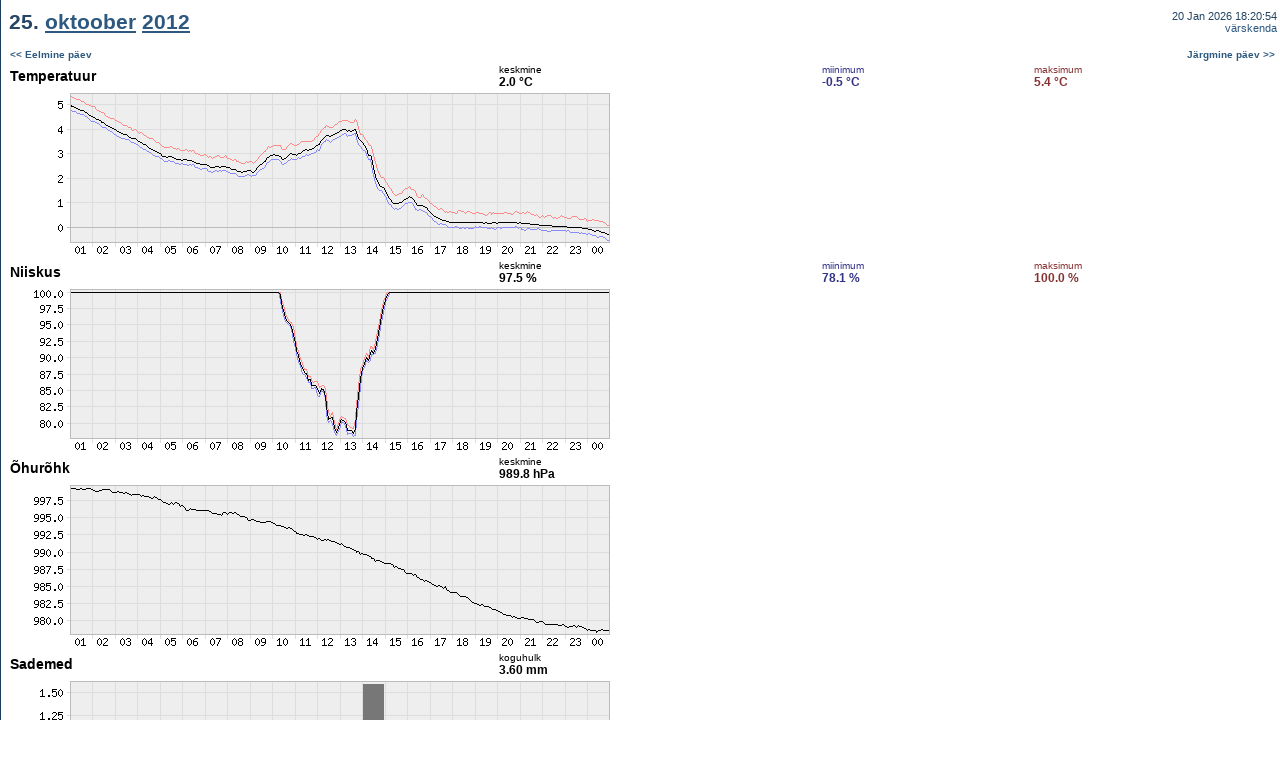

--- FILE ---
content_type: text/html; charset=UTF-8
request_url: https://meteo.physic.ut.ee/et/showperiod.php?type=setday&year=2012&month=10&day=25
body_size: 1095
content:
<HTML>
<HEAD>
	<META http-equiv="Content-Type" content="text/html; charset=UTF-8">
	<TITLE>Meteo.physic.ut.ee - 25. <A href="showperiod.php?type=setmonth&year=2012&month=10&m=2">oktoober</A> <A href="calendar.php?year=2012">2012</A></TITLE><link rel="STYLESHEET" type="text/css" href="meteo.css">
<script type="text/javascript">

  var _gaq = _gaq || [];
  _gaq.push(['_setAccount', 'UA-2435616-1']);
  _gaq.push(['_trackPageview']);

  (function() {
    var ga = document.createElement('script');
    ga.src = ('https:' == document.location.protocol ? 'https://ssl' :
        'http://www') + '.google-analytics.com/ga.js';
    ga.setAttribute('async', 'true');
    document.documentElement.firstChild.appendChild(ga);
  })();

</script></HEAD>
<BODY marginwidth="1" marginheight="0" leftmargin="1" topmargin="0" rightmargin="0" bottommargin="0" text="#000000" link="#0022AA" alink="#AA0022" vlink="#0022AA" bgcolor="#FFFFFF" background="../imgs/helekesktaust.gif">
<TABLE width="100%" cellspacing="0" cellpadding="2" border="0" bgcolor="#FFFFFF"><TR><TD class="pageTitle" height="45">&nbsp;25. <A href="showperiod.php?type=setmonth&year=2012&month=10&m=2">oktoober</A> <A href="calendar.php?year=2012">2012</A></TD><TD class="titleLinks" align="right" valign="middle">20 Jan 2026 18:20:54<BR><A href="">v&auml;rskenda</A></TD></TR><TR><TD class="pageMain" height="20" colspan="2"><TABLE bgcolor="#FFFFFF" border="0" cellspacing="0" cellpadding="2" width="100%"><TR><TD colspan="2"><B><SMALL><A href="showperiod.php?type=setday&year=2012&month=10&day=24&m=2">&lt;&lt; Eelmine p&auml;ev</A></SMALL></B></TD><TD colspan="2" align="right"><B><SMALL><A href="showperiod.php?type=setday&year=2012&month=10&day=26&m=2">J&auml;rgmine p&auml;ev &gt;&gt;</A></SMALL></B></TD></TR><TR><TD valign="middle"><BIG>Temperatuur</BIG></TD><TD class="avg"><SMALL>keskmine</SMALL><BR><B>2.0 &deg;C</B></TD><TD class="min"><SMALL>miinimum</SMALL><BR><B>-0.5 &deg;C</B></TD><TD class="max"><SMALL>maksimum</SMALL><BR><B>5.4 &deg;C</B></TD><TR><TD colspan="4"><IMG src="../cgi-bin/ng.cgi?1351116000&1351202400&9&600&150&1&1"></TD></TR><TR><TD valign="middle"><BIG>Niiskus</BIG></TD><TD class="avg"><SMALL>keskmine</SMALL><BR><B>97.5 %</B></TD><TD class="min"><SMALL>miinimum</SMALL><BR><B>78.1 %</B></TD><TD class="max"><SMALL>maksimum</SMALL><BR><B>100.0 %</B></TD><TR><TD colspan="4"><IMG src="../cgi-bin/ng.cgi?1351116000&1351202400&12&600&150&1&1"></TD></TR><TR><TD valign="middle"><BIG>&Otilde;hur&otilde;hk</BIG></TD><TD class="avg"><SMALL>keskmine</SMALL><BR><B>989.8 hPa</B></TD><TD>&nbsp;</TD><TD>&nbsp;</TD><TR><TD colspan="4"><IMG src="../cgi-bin/ng.cgi?1351116000&1351202400&10&600&150&1&1"></TD></TR><TR><TD valign="middle"><BIG>Sademed</BIG></TD><TD class="avg"><SMALL>koguhulk</SMALL><BR><B>3.60 mm</B></TD><TD>&nbsp;</TD><TD>&nbsp;</TD><TR><TD colspan="4"><IMG src="../cgi-bin/ng.cgi?1351116000&1351202400&16&600&150&1&1"></TD></TR><TR><TD valign="middle"><BIG>Valgustatus</BIG></TD><TD class="avg"><SMALL>keskmine</SMALL><BR><B>2300 lx</B></TD><TD>&nbsp;</TD><TD>&nbsp;</TD><TR><TD colspan="4"><IMG src="../cgi-bin/ng.cgi?1351116000&1351202400&11&600&150&1&1"></TD></TR><TR><TD valign="middle"><BIG>Radioaktiivsus</BIG></TD><TD class="avg"><SMALL>keskmine</SMALL><BR><B>0.096 &micro;Sv/h</B></TD><TD>&nbsp;</TD><TD>&nbsp;</TD><TR><TD colspan="4"><IMG src="../cgi-bin/ng.cgi?1351116000&1351202400&13&600&150&1&1"></TD></TR><TR><TD colspan="2"><B><SMALL><A href="showperiod.php?type=setday&year=2012&month=10&day=24&m=2">&lt;&lt; Eelmine p&auml;ev</A></SMALL></B></TD><TD colspan="2" align="right"><B><SMALL><A href="showperiod.php?type=setday&year=2012&month=10&day=26&m=2">J&auml;rgmine p&auml;ev &gt;&gt;</A></SMALL></B></TD></TR></TABLE></TD></TR></TABLE><TABLE width="100%" cellspacing="0" cellpadding="0" border="0"><TR><TD class="pageCopy"><BR>&nbsp;&copy; <A href="http://www.ut.ee" target="_blank">Tartu &Uuml;likool</A>, <A href="http://www.fi.ut.ee" target="_blank">f&uuml;&uuml;sika instituut</A>, <A href="https://atmos.ut.ee/" target="_blank">keskkonnafüüsika labor</A><BR></TD></TR></TABLE></BODY></HTML>